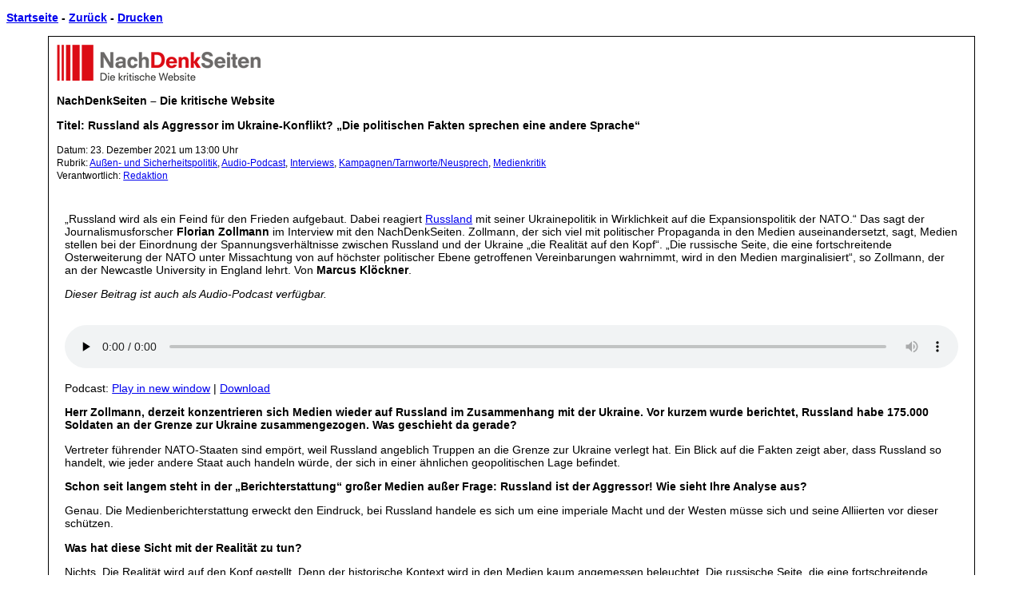

--- FILE ---
content_type: text/html; charset=UTF-8
request_url: https://www.nachdenkseiten.de/wp-print.php?p=79327
body_size: 8972
content:

<!DOCTYPE HTML PUBLIC "-//W3C//Dp HTML 4.01 Transitional//EN" "http://www.w3.org/TR/html4/loose.dp">
<html>
<head>
<title>NachDenkSeiten &#8211; Die kritische Website > Russland als Aggressor im Ukraine-Konflikt? „Die politischen Fakten sprechen eine andere Sprache“</title>
<meta http-equiv="Content-Type" content="text/html; charset=iso-8859-1">
<style type="text/css" media="screen, print">
Body {
	font-family: Verdana, Arial;
	font-size: 90%;
	color: #000000;
}
#Outline {
	text-align: left;
	width: 90%;
	margin-left: auto; 
	margin-right: auto;
	padding: 10px;
	border: 1px solid #000000;
}
#BlogTitle {
	font-weight: bold;
	font-size: 100%;
	margin-bottom: 5px;
}
#BlogDate {
	margin-top: 5px;
	margin-bottom: 10px;	
}
#BlogContent {
	padding: 10px;
	margin-top: 10px;
}
HR#Divider {
	width: 80%; 
	height: 1px; 
	color: #000000;
}

blockquote {
	font-style: italic;
}

li {
	margin-bottom: 10px;
}

/*===Tables===*/

table {
  margin: 0px;
  padding: 0px;
  border-collapse: collapse;
  border-bottom: 1px solid #ddd;
  border-spacing: 0;
}


th {
  border: 1px solid #ddd;
  margin: 0;
  padding: 5px;
  text-align: center;
  background-color: #eee; 

}


td {
  border: 1px solid #ddd;
  margin: 0;
  padding: 2px;
}

tr.odd {
  background-color: #f5f5f5;
}

tr.even {
  background-color: #fff;
}

.reference {
  margin: 0;
  padding: 0;
  border: 0;
  color: #000000;
  font-size: 80%;
  font-style: italic;
}

</style>

<style type="text/css" media="print">
.print_top {
	display:none;
}

#Outline {
	text-align: left;
	width: 100%;
	margin: 0;
	padding: 0;
	border: 0;
}


</style>
</head>
<body>
<p class="print_top"><b><a href="https://www.nachdenkseiten.de/">Startseite</a> - <a href="javascript: history.go(-1);">Zur&uuml;ck</a> - <a href="javascript:window.print();">Drucken</a></b></p>
<center>
	<div id="Outline">
		<div style="text-align: left"><img src="wp-content/themes/nds2017/img/print_header.png" alt="" title="" /></div>
		<p><b>NachDenkSeiten &#8211; Die kritische Website</b></p>
										<p id="BlogTitle">Titel: Russland als Aggressor im Ukraine-Konflikt? „Die politischen Fakten sprechen eine andere Sprache“</p>
				  <p><small>Datum: 23. Dezember 2021 um 13:00 Uhr<br />
				  Rubrik: <a href="https://www.nachdenkseiten.de/?cat=169" rel="category">Außen- und Sicherheitspolitik</a>, <a href="https://www.nachdenkseiten.de/?cat=107" rel="category">Audio-Podcast</a>, <a href="https://www.nachdenkseiten.de/?cat=209" rel="category">Interviews</a>, <a href="https://www.nachdenkseiten.de/?cat=123" rel="category">Kampagnen/Tarnworte/Neusprech</a>, <a href="https://www.nachdenkseiten.de/?cat=183" rel="category">Medienkritik</a><br />
				  Verantwortlich: <a href="https://www.nachdenkseiten.de/?author=11" title="Beiträge von Redaktion" rel="author">Redaktion</a></small></p>
					<div id="BlogContent">
													<p>„Russland wird als ein Feind f&#252;r den Frieden aufgebaut. Dabei reagiert <a href="https://www.nachdenkseiten.de/?p=77227">Russland</a> mit seiner Ukrainepolitik in Wirklichkeit auf die Expansionspolitik der NATO.“ Das sagt der Journalismusforscher <strong>Florian Zollmann</strong> im Interview mit den NachDenkSeiten. Zollmann, der sich viel mit politischer Propaganda in den Medien auseinandersetzt, sagt, Medien stellen bei der Einordnung der Spannungsverh&#228;ltnisse zwischen Russland und der Ukraine „die Realit&#228;t auf den Kopf“. „Die russische Seite, die eine fortschreitende Osterweiterung der NATO unter Missachtung von auf h&#246;chster politischer Ebene getroffenen Vereinbarungen wahrnimmt, wird in den Medien marginalisiert“, so Zollmann, der an der Newcastle University in England lehrt. Von <strong>Marcus Kl&#246;ckner</strong>.</p>
<p><em>Dieser Beitrag ist auch als Audio-Podcast verf&#252;gbar.</em><br />
<span id="more-79327"></span><br />
<div class="powerpress_player" id="powerpress_player_9303"><!--[if lt IE 9]><script>document.createElement('audio');</script><![endif]-->
<audio class="wp-audio-shortcode" id="audio-79327-1" preload="none" style="width: 100%;" controls="controls"><source type="audio/mpeg" src="https://www.nachdenkseiten.de/upload/podcast/211223_Russland_als_Aggressor_im_Ukraine_Konflikt_Die_politischen_Fakten_sprechen_eine_andere_Sprache_NDS.mp3?_=1" /><a href="https://www.nachdenkseiten.de/upload/podcast/211223_Russland_als_Aggressor_im_Ukraine_Konflikt_Die_politischen_Fakten_sprechen_eine_andere_Sprache_NDS.mp3">https://www.nachdenkseiten.de/upload/podcast/211223_Russland_als_Aggressor_im_Ukraine_Konflikt_Die_politischen_Fakten_sprechen_eine_andere_Sprache_NDS.mp3</a></audio></div><p class="powerpress_links powerpress_links_mp3">Podcast: <a href="https://www.nachdenkseiten.de/upload/podcast/211223_Russland_als_Aggressor_im_Ukraine_Konflikt_Die_politischen_Fakten_sprechen_eine_andere_Sprache_NDS.mp3" class="powerpress_link_pinw" target="_blank" title="Play in new window" onclick="return powerpress_pinw('https://www.nachdenkseiten.de/?powerpress_pinw=79327-podcast');" rel="nofollow">Play in new window</a> | <a href="https://www.nachdenkseiten.de/upload/podcast/211223_Russland_als_Aggressor_im_Ukraine_Konflikt_Die_politischen_Fakten_sprechen_eine_andere_Sprache_NDS.mp3" class="powerpress_link_d" title="Download" rel="nofollow" download="211223_Russland_als_Aggressor_im_Ukraine_Konflikt_Die_politischen_Fakten_sprechen_eine_andere_Sprache_NDS.mp3">Download</a></p></p>
<p><strong>Herr Zollmann, derzeit konzentrieren sich Medien wieder auf Russland im Zusammenhang mit der Ukraine. Vor kurzem wurde berichtet, Russland habe 175.000 Soldaten an der Grenze zur Ukraine zusammengezogen. Was geschieht da gerade?</strong> </p>
<p>Vertreter f&#252;hrender NATO-Staaten sind emp&#246;rt, weil Russland angeblich Truppen an die Grenze zur Ukraine verlegt hat. Ein Blick auf die Fakten zeigt aber, dass Russland so handelt, wie jeder andere Staat auch handeln w&#252;rde, der sich in einer &#228;hnlichen geopolitischen Lage befindet. </p>
<p><strong>Schon seit langem steht in der „Berichterstattung“ gro&#223;er Medien au&#223;er Frage: Russland ist der Aggressor! Wie sieht Ihre Analyse aus?</strong> </p>
<p>Genau. Die Medienberichterstattung erweckt den Eindruck, bei Russland handele es sich um eine imperiale Macht und der Westen m&#252;sse sich und seine Alliierten vor dieser sch&#252;tzen. </p>
<p><strong>Was hat diese Sicht mit der Realit&#228;t zu tun?</strong></p>
<p>Nichts. Die Realit&#228;t wird auf den Kopf gestellt. Denn der historische Kontext wird in den Medien kaum angemessen beleuchtet. Die russische Seite, die eine fortschreitende Osterweiterung der NATO unter Missachtung von auf h&#246;chster politischer Ebene getroffenen Vereinbarungen wahrnimmt, wird in den Medien marginalisiert. Man stelle sich folgenden hypothetischen Sachverhalt vor: Russland h&#228;tte lateinamerikanische Staaten wie Guatemala, Nikaragua, Costa Rica, Panama und Honduras in sein internationales Milit&#228;rb&#252;ndnis Organisation des Vertrags &#252;ber kollektive Sicherheit (OVKS) aufgenommen und beanspruche, in diesen L&#228;ndern Atomwaffen zu installieren. Man stelle sich des Weiteren vor: Die OVKS startete eine Milit&#228;rkooperation mit Mexiko und versuchte, das an den S&#252;den der USA grenzende Land in die OVKS aufzunehmen. W&#228;re es in diesem Fall nicht zu erwarten, dass die USA Truppen an die Grenze von Mexiko verlegten? Und genau dieses Szenario spielt sich derzeit ab, allerdings an der Grenze zu Russland. </p>
<p><strong>Wer nur die „Berichterstattung“ der Leitmedien verfolgt, d&#252;rfte wahrscheinlich im Hinblick auf Ihre Ausf&#252;hrungen irritiert sein.</strong> </p>
<p>In den Medien wird suggeriert, Russland sei der Aggressor. Der Spiegel schreibt etwa: „Wie Angst ist Gewalt f&#252;r Putin ein legitimes Mittel, um politische Ziele zu erreichen. Ob er sie einsetzt, h&#228;ngt davon ab, ob ihm noch andere Mittel zur Verf&#252;gung stehen. Aber wenn Alternativen schwinden, dann w&#228;chst im Kreml die Versuchung, milit&#228;risch zu handeln.“ (aus: <em>Der Spiegel 49/2021</em>, Seite 103)</p>
<p><strong>Sie haben es angesprochen: Um den Konflikt einzuordnen, gilt zu verstehen, was es mit der „Osterweiterung“ auf sich hat.</strong> </p>
<p>Ein Blick in die Geschichte kann helfen. 1990 machte die Administration des US-Pr&#228;sidenten George H. W. Bush dem damaligen Pr&#228;sidenten der Sowjetunion, Michail Gorbatschow, eine <a href="https://www.jstor.org/stable/3569191">kategorische Zusicherung</a>: Sollte Gorbatschow zustimmen, dass ein wiedervereinigtes Deutschland der NATO angeh&#246;re, dann werde sich die NATO nicht weiter nach Osten erweitern und keine ehemaligen Warschauer Paktstaaten in das B&#252;ndnis aufnehmen. Freigegebene US-Regierungsdokumente, <a href="https://nsarchive.gwu.edu/briefing-book/russia-programs/2017-12-12/nato-expansion-what-gorbachev-heard-western-leaders-early">abrufbar</a> &#252;ber das National Security Archive, belegen, wie der damalige US-Au&#223;enminister James Baker (und auch der ehemalige deutsche Bundeskanzler Helmut Kohl) Gorbatschow versicherte, dass die NATO ihre Einflusssph&#228;re nicht nach Osten ausbreiten w&#252;rde. </p>
<p><strong>Diese Zusage ist also klar und eindeutig?</strong></p>
<p>Es gibt in den Medien Berichte, in denen die Bedeutung dieser Zusagen anders interpretiert wird. </p>
<p><strong>Was hei&#223;t das?</strong></p>
<p>So hei&#223;t es beispielsweise in einem Artikel vom Faktenfinder auf <a href="https://www.tagesschau.de/faktenfinder/nato-erweiterung-mittel-ost-europa-101.html">tagesschau.de</a> vom 03. Dezember 2021, es sei bei Bakers Zusagen von 1990 lediglich um das Gebiet der ehemaligen DDR gegangen und nicht um eine NATO-Erweiterung, die weitere Warschauer-Pakt-Staaten miteinbeziehe. „Gemeint war jedoch das Gebiet der DDR – an eine NATO-Mitgliedschaft von Staaten des 1990 noch bestehenden Warschauer Paktes war damals nicht zu denken,“ so <a href="https://www.tagesschau.de/faktenfinder/nato-erweiterung-mittel-ost-europa-101.html">tagesschau.de</a>. </p>
<p>Es wird in solchen Artikeln nahegelegt: Bei den Verhandlungen ging es damals lediglich um das DDR-Gebiet. Daher konnten Zusagen vom Westen an Russland, was eine NATO-Erweiterung auf staatliche Territorien au&#223;erhalb des ehemaligen DDR-Gebietes angeht, gar nicht gebrochen werden. Denn staatliche Territorien au&#223;erhalb des ehemaligen DDR-Gebietes waren ja nicht Teil der Verhandlungen.</p>
<p><strong>Das klingt dubios. Wenn man sich in die Situation von Russland versetzt, liegt es doch auf der Hand, dass Russland, vermutlich, eine Zusage haben wollte, die &#252;ber das Gebiet der DDR hinausgeht.</strong> </p>
<p>Es ging nat&#252;rlich auch um die DDR, weil sich die Verhandlungen um die Wiedervereinigung drehten. Dennoch erscheint es schon auf den ersten Blick plausibel, dass es der sowjetischen Seite auch um weitreichendere Sicherheitsgarantien gehen musste. Und genau so sehen das auch Experten, die die Regierungsdokumente &#252;ber die diplomatischen Gespr&#228;che zur deutschen Wiedervereinigung ausgewertet haben. In einem Briefing des National Security Archives <a href="https://nsarchive.gwu.edu/briefing-book/russia-programs/2017-12-12/nato-expansion-what-gorbachev-heard-western-leaders-early">schrieben</a> Svetlana Savranskaya und Tom Blanton am 12. Dezember 2017: Die Dokumente zeigten, dass viele nationale F&#252;hrer zwischen 1990 und 1991 eine NATO-Mitgliedschaft zentral- und osteurop&#228;ischer L&#228;nder ablehnten, dass Diskussionen &#252;ber die NATO w&#228;hrend der Verhandlungen zur deutschen Wiedervereinigung keinesfalls nur eng auf das Territorium der DDR begrenzt gewesen seien und dass nachfolgende sowjetische und russische Beschwerden dar&#252;ber, &#252;ber eine NATO-Erweiterung in die Irre gef&#252;hrt worden zu seien, sich in schriftlichen Protokollen von Gespr&#228;chen, die auf h&#246;chster Ebene gef&#252;hrt worden seien, begr&#252;ndeten.</p>
<p>Laut dieser Lesart der offiziellen Dokumente handelte es sich also um Zusagen, die der russischen Seite gemacht wurden. Und diese Zusagen wurden von der Regierung des US-Pr&#228;sidenten Bill Clinton und <a href="https://www.simonandschuster.com/books/War-with-Russia/Stephen-F-Cohen/9781510745810">allen republikanischen und demokratischen US-Regierungen, die Clinton folgten</a>, im Prinzip gebrochen. Clinton leitete in den 1990er Jahren eine Politik der NATO-Erweiterung ein. Die ehemaligen L&#228;nder des Warschauer Paktes (Rum&#228;nien, Polen, Bulgarien, Ungarn, Slowakei, Tschechien und Albanien) wurden in den folgenden Jahren in die <a href="https://www.jstor.org/stable/3569191">NATO absorbiert</a>, zusammen mit den drei <a href="https://www.deutschlandfunk.de/estlands-mitgliedschaft-in-der-nato-100.html">baltischen Staaten Estland</a>, Lettland und Litauen. </p>
<p><strong>Und jetzt die Ukraine?</strong></p>
<p>So ist es. Der NATO geht es nun darum, auch die Ukraine in das B&#252;ndnis aufzunehmen oder sich zumindest diese Option offenzuhalten. Schon seit Jahren besteht eine <a href="https://www.lpb-bw.de/ukraine-eu-nato">milit&#228;rische Zusammenarbeit</a> zwischen der NATO und der Ukraine. Auch <a href="https://www.jstor.org/stable/3569191">beansprucht die NATO f&#252;r sich das Recht</a>, Nuklearwaffen auf den Territorien neuer Mitgliedstaaten zu installieren. Russland wird damit von der NATO, einem feindlich gesinnten Milit&#228;rb&#252;ndnis, an seiner westlichen Flanke unter Druck gesetzt. Russlands Milit&#228;rbewegungen an der Grenze zur Ukraine sind beunruhigend, m&#252;ssen aber in diesem Kontext gesehen werden.</p>
<p><strong>Bevor Sie weiter ausf&#252;hren, vorab: Die Ukraine ist von geostrategischer Bedeutung. Sowohl f&#252;r die USA bzw. die NATO, aber auch f&#252;r Russland. Wo liegen auf den jeweiligen Seiten die Interessen?</strong> </p>
<p>Es geht allen Beteiligten darum, ihre geostrategischen Optionen zu verbessern. Die Ukraine befindet sich auf der Schwelle zwischen Europa und Asien (Eurasien). Wer die Ukraine kontrolliert, dem wird auch der wirtschaftliche Zugang zu Europa und Asien erleichtert. Au&#223;erdem spielen Bodensch&#228;tze, Gas und Zutritt zum Schwarzen Meer eine Rolle. In seinem Buch <em>Die Einzige Weltmacht: Amerikas Strategie der Vorherrschaft</em> bezeichnete Zbigniew Brzezinski, der ehemalige Sicherheitsberater des US-Pr&#228;sidenten Jimmy Carter, die Ukraine als einen geopolitischen Dreh- und Angelpunkt auf dem eurasischen Schachbrett. F&#252;r Russland ist die Ukraine aber wohl von einer gr&#246;&#223;eren Bedeutung als f&#252;r die USA und die NATO. </p>
<p><strong>Wie meinen Sie das?</strong></p>
<p>Die USA sind bereits eine imperiale Weltmacht. Mit ihrem weitverzweigten Netz aus Milit&#228;rbasen kontrollieren sie praktisch jeden Winkel auf der Erde. Die USA sind mit den wichtigsten EU-Staaten eng verflochten. Russland hat dagegen Schwierigkeiten, Zugang zum eurasischen Kontinent zu erhalten. So schrieb Brzezinski, dass ein Verlust der Ukraine Russlands geostrategische Lage drastisch beschneide. Dazu kommen historische und ethnische Faktoren, die f&#252;r eine gewisse N&#228;he zwischen Russland und der Ukraine sprechen. Die Ukraine war bis zu ihrer Unabh&#228;ngigkeit im Jahr 1991 Teil der ehemaligen Sowjetunion. Die Ukraine ist des Weiteren ein Anrainerstaat Russlands und beherbergt eine gro&#223;e ethnisch-russische Minderheit. Aber es gibt einen Sachverhalt, der noch wichtiger ist. </p>
<p><strong>Welcher denn?</strong></p>
<p>John J. Mearsheimer, einer der f&#252;hrenden US-Experten f&#252;r internationale Beziehungen, <a href="https://www.foreignaffairs.com/articles/russia-fsu/2014-08-18/why-ukraine-crisis-west-s-fault">schrieb</a> in der Fachzeitschrift <em>Foreign Affairs</em>, die Ukraine diene als Pufferstaat mit einer enormen strategischen Bedeutung f&#252;r Russland. Aus einer geostrategischen Sicht reagierten Gro&#223;m&#228;chte immer empfindlich auf potenzielle Bedrohungen in der N&#228;he ihres Heimatterritoriums, schrieb Mearsheimer. So w&#252;rden es die USA auch nicht akzeptieren, wenn ferngelegene Gro&#223;m&#228;chte Milit&#228;rkr&#228;fte in der westlichen Hemisph&#228;re stationierten oder Nachbarstaaten wie Mexiko und Kanada in ihre Milit&#228;rallianzen eingliederten. Das geh&#246;re zum geopolitischen Einmaleins. Mearsheimer verwies au&#223;erdem auf einen wichtigen historischen Zusammenhang: Die Ukraine sei eine gro&#223;e Ebene aus flachem Land, die schon vom Napoleonischen Frankreich, vom Deutschen Kaiserreich und von Nazi-Deutschland &#252;berschritten worden sei, um Russland anzugreifen. Daher k&#246;nne es kein russischer Staatsf&#252;hrer tolerieren, dass eine Milit&#228;rallianz, die bis vor kurzem noch als der Erzfeind von Moskau angesehen werden konnte, in die Ukraine vordringe.</p>
<p><strong>In den Medien wird der Eindruck erweckt, nur Russland habe Interessen und verfolge diese eiskalt. Ihre Analyse zeichnet ein anderes Bild.</strong> </p>
<p>Ja. Russland werden Machtkalk&#252;l und bellizistisches Verhalten vorgeworfen. Was die Situation in der Ukraine angeht, sprechen allerdings die politischen Fakten eine andere Sprache. Das eben dargelegte geopolitische Einmaleins scheint nicht in die Medien vorgedrungen zu sein. Russland wird als ein Feind f&#252;r den Frieden aufgebaut. Dabei reagiert Russland mit seiner Ukrainepolitik in Wirklichkeit auf die Expansionspolitik der NATO. </p>
<p><strong>In Ihrer Forschung setzen Sie sich auch mit Propaganda in den Medien auseinander. Sehen Sie in der Berichterstattung der Medien in Deutschland im Hinblick auf Russland den Einsatz von Propaganda?</strong> </p>
<p>Eindeutig. In den deutschen Medien werden russisches Verhalten und Fehlverhalten oftmals im Einklang mit politischen Interessen instrumentalisiert. Russische Handlungen werden schnell als Aggressionen abgetan, auch wenn sie rationalen realpolitischen Motiven folgen. Die gef&#228;hrliche Erweiterung der NATO wird dagegen kaum mit einer &#228;hnlichen Emp&#246;rung in den Medien tituliert. Das ist den Interessen der NATO sowie den Hegemonieanspr&#252;chen der USA und des westlichen Staatenbundes dienlich. </p>
<p><strong>W&#252;rden Sie diese Propaganda bitte n&#228;her beschreiben?</strong> </p>
<p>Diese Propaganda ist selektiv und blendet historische Basisfakten aus. Auch kann von einer D&#228;monisierungspropaganda gesprochen werden. Denn milit&#228;risch gesehen ist Russland den USA und der NATO nicht gewachsen. Nur was die gef&#228;hrlichen Atomwaffenarsenale anbelangt, kann von einem Machtgleichgewicht gesprochen werden. Die USA operieren derzeit mit etwa <a href="https://tomdispatch.com/david-vine-our-base-nation/">800 Milit&#228;rbasen</a> auf ausl&#228;ndischen Gebieten, <a href="https://tomdispatch.com/david-vine-our-base-nation/">250.000 US-Truppen</a> sind in etwa 160 L&#228;ndern stationiert. Russland operiert dagegen nur mit einer Handvoll Milit&#228;rbasen au&#223;erhalb des Territoriums der ehemaligen Sowjetunion. </p>
<p>Die USA geben j&#228;hrlich etwa <a href="https://www.iiss.org/blogs/military-balance/2019/02/european-nato-defence-spending-up">zehnmal</a> so viel Geld f&#252;r Milit&#228;r- und R&#252;stung aus wie Russland (f&#252;r das Jahr 2022 haben die USA ein R&#252;stungsbudget von <a href="https://comptroller.defense.gov/Portals/45/Documents/defbudget/FY2022/FY2022_Budget_Request.pdf">752,9 Milliarden Dollar</a> veranschlagt). Schaut man sich die NATO-Staaten ohne die USA an, so haben diese zusammengenommen einen <a href="https://nationalinterest.org/blog/the-buzz/5-ways-americas-military-would-crush-russia-war-25316">dreimal so gro&#223;en</a> Verteidigungshaushalt wie Russland. Jede Kombination der NATO-L&#228;nder Deutschland, Frankreich und Gro&#223;britannien <a href="https://nationalinterest.org/blog/the-buzz/5-ways-americas-military-would-crush-russia-war-25316">verzeichnet wesentlich h&#246;here</a> Verteidigungsausgaben als Russland. F&#252;r den Westen stellt Russland also keine Gefahr dar. </p>
<p>Trotzdem muss auch gesagt werden, dass es sich bei Russland um eine Oligarchie handelt. Es gibt innenpolitische Repressionen und au&#223;enpolitische Machtanspr&#252;che. Russland kann der Ukraine in der Tat Schaden zuf&#252;gen. Die westliche Propaganda verdeckt jedoch die Tatsache, dass eine offensive Vorgehensweise Russlands in der Ukraine viel mit der offensiven Politik der NATO zu tun hat. Der Ukraine-Konflikt k&#246;nnte diplomatisch gel&#246;st werden, wenn die USA und m&#228;chtige NATO-Staaten wie Deutschland ihre historischen Versprechen einhalten w&#252;rden.</p>
<p>Titelbild: danielo/shutterstock.com</p>
<p><em><a href="https://www.ncl.ac.uk/sacs/people/profile/florianzollmann.html">Florian Zollmann</a> ist Senior Lecturer in Journalism an der Newcastle University in Gro&#223;britannien. K&#252;rzlich ver&#246;ffentlichte er zum Thema Russland und westliche Propaganda den Text: <a href="https://link.springer.com/chapter/10.1007/978-3-319-32103-5_49">‚Manufacturing a New Cold War: The National Security State, “Psychological Warfare” and the “Russiagate” Deception‘</a>, erschienen im Handbook of Global Media Ethics, herausgegeben von Stephen J. R. Ward bei Springer International Publishing, Seiten 985-1012.</em></p>
<div class="sharedaddy sd-sharing-enabled"><div class="robots-nocontent sd-block sd-social sd-social-icon-text sd-sharing"><h3 class="sd-title">Teilen mit:</h3><div class="sd-content"><ul><li class="share-email"><a rel="nofollow noopener noreferrer" data-shared="" class="share-email sd-button share-icon" href="https://www.nachdenkseiten.de/?p=79327&amp;share=email" target="_blank" title="Klick, um dies einem Freund per E-Mail zu senden"><span>E-Mail</span></a></li><li class="share-end"></li></ul></div></div></div>											</div>
							<p><hr id="Divider" align="center"></p>
		<p align="left">Hauptadresse: <b>http://www.nachdenkseiten.de/</b></p>
		<p align="left">Artikel-Adresse: <b>http://www.nachdenkseiten.de/?p=79327</b></p>
	</div>
</center>
<script defer src="https://static.cloudflareinsights.com/beacon.min.js/vcd15cbe7772f49c399c6a5babf22c1241717689176015" integrity="sha512-ZpsOmlRQV6y907TI0dKBHq9Md29nnaEIPlkf84rnaERnq6zvWvPUqr2ft8M1aS28oN72PdrCzSjY4U6VaAw1EQ==" data-cf-beacon='{"version":"2024.11.0","token":"cfa3d84389fd4482a3272bed923c6264","server_timing":{"name":{"cfCacheStatus":true,"cfEdge":true,"cfExtPri":true,"cfL4":true,"cfOrigin":true,"cfSpeedBrain":true},"location_startswith":null}}' crossorigin="anonymous"></script>
<script>(function(){function c(){var b=a.contentDocument||a.contentWindow.document;if(b){var d=b.createElement('script');d.innerHTML="window.__CF$cv$params={r:'9c39ac808f734bc2',t:'MTc2OTM2NDA2NQ=='};var a=document.createElement('script');a.src='/cdn-cgi/challenge-platform/scripts/jsd/main.js';document.getElementsByTagName('head')[0].appendChild(a);";b.getElementsByTagName('head')[0].appendChild(d)}}if(document.body){var a=document.createElement('iframe');a.height=1;a.width=1;a.style.position='absolute';a.style.top=0;a.style.left=0;a.style.border='none';a.style.visibility='hidden';document.body.appendChild(a);if('loading'!==document.readyState)c();else if(window.addEventListener)document.addEventListener('DOMContentLoaded',c);else{var e=document.onreadystatechange||function(){};document.onreadystatechange=function(b){e(b);'loading'!==document.readyState&&(document.onreadystatechange=e,c())}}}})();</script></body>
</html>